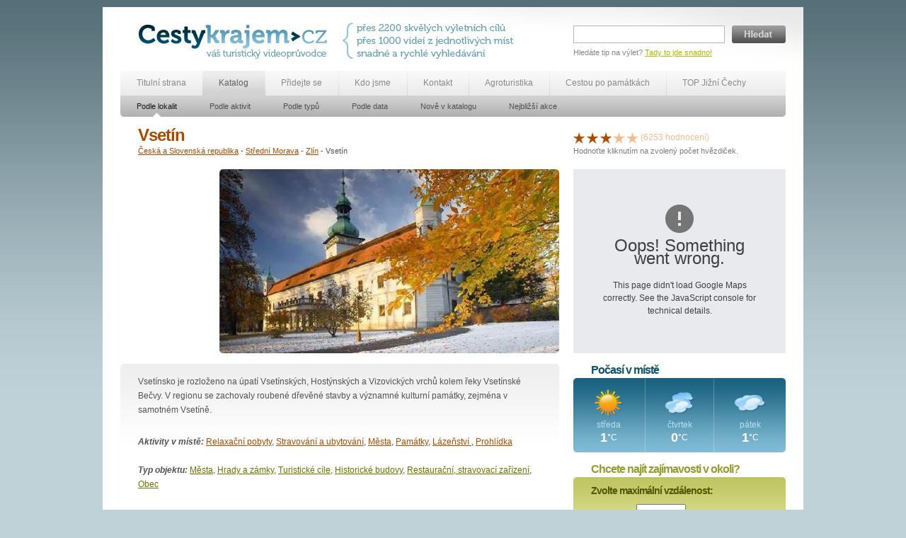

--- FILE ---
content_type: text/html; charset=utf-8
request_url: https://www.cestykrajem.cz/katalog/dle-lokalit/objekty/vsetin/
body_size: 26162
content:
<!DOCTYPE html PUBLIC "-//W3C//DTD XHTML 1.0 Transitional//EN" "http://www.w3.org/TR/xhtml1/DTD/xhtml1-transitional.dtd">
<html xmlns="http://www.w3.org/1999/xhtml">
<head>
<meta http-equiv="Content-Type" content="text/html; charset=utf-8" />
<meta http-equiv="Content-Language" content="cs" />
<meta http-equiv="Language" content="cs" />
<meta name="robots" content="index,follow" />

<meta name="keywords" content="Vsetín město" />
<meta name="description" content="Vsetínsko je rozloženo na úpatí Vsetínských vrchů." />

<meta name="author" content="Cesty krajem s.r.o. 2010-2012 (http://www.cestykrajem.cz/); info@cestykrajem.cz" />
<meta name="copyright" content="Cesty krajem s.r.o. 2010-2012 (http://www.cestykrajem.cz/); info@cestykrajem.cz" />

	<meta property="og:title" content="Vsetín" />
	<meta property="og:description" content="Vsetínsko je rozloženo na úpatí Vsetínských, Hostýnských a Vizovických vrchů kolem řeky Vsetínské Bečvy. V regionu se zachovaly roubené dřevěné stavby a významné kulturní památky, zejména v samotném Vsetíně." />
	<meta property="og:image" content="http://cestykrajem.cz/dynamic/objects/photos/2010/12/vsetin.jpeg" />




<title>Vsetín - Cesty krajem</title>

<link href="/static/ck.css" rel="stylesheet" type="text/css" media="all" />
<link rel="stylesheet" type="text/css" href="https://cdnjs.cloudflare.com/ajax/libs/fancybox/2.1.5/jquery.fancybox.min.css" />

  <!--[if lte IE 7]>
  <link rel="stylesheet" href="/static/ck-ie7.css" type="text/css" media="all" />
  <![endif]-->



	  <script type="text/javascript" src="/static/js/mootools.js"></script>

	  <script type="text/javascript" src="/static/js/mootools-more.js"></script>

	  <script type="text/javascript" src="/static/js/ck.js"></script>

	  <script type="text/javascript" src="https://maps.google.com/maps/api/js?key=AIzaSyBGNeVwRsIjk-uxWJKilbkAQDAyBKpNkIs&sensor=false"></script>




<link rel="home" href="http://www.cestykrajem.cz/" />
<link rel="author" href="" />
<link rel="bookmark" title="Cestykrajem.cz - váš turistický průvodce" href="http://www.cestykrajem.cz/" />

<link rel="shortcut icon" href="/images/favicon.ico" />

</head>

<body id="subpage">

<a id="christmas" style="display:none;" href="#data">&nbsp;</a>
<div style="display:none"><div id="data"><a href="http://www.cykloextra.cz"><img src="/images/epujcovnacb.jpg"></a></div></div>

<div id="container">
	
	<div id="head">
		
		<h1>Cestykrajem.cz - váš turistický průvodce</h1>
    	<a href="/" title="Zpět na hlavní stránku Cest krajem" id="logo"><img src="/images/logo.jpg" width="275" height="65" alt="Cestykrajem.cz - váš turistický průvodce" /></a>
		
		<h2>přes 2200 turistických cílů, přes 1000 videí z jednotlivých míst, snadné a rychlé vyhledávání</h2>
        <img src="/images/upoutavka.jpg"  width="340" height="90" alt="přes 2200 turistických cílů, přes 1000 videí z jednotlivých míst, snadné a rychlé vyhledávání" id="upoutavka" />
		
		
			
		<form action="/fulltext/" id="fulltext" method="get">
	
	<div><input type="text" name="q" id="id_q" /><button type="submit" title="Hledat">Hledat</button></div> 
    <div id="search_note">Hledáte tip na výlet? <a href="/fulltext/" title="Tady to jde snadno!">Tady to jde snadno!</a></div> 

</form> 		
    </div>
    
    <div class="hr"></div>
    
    <div id="menu">
    	<ul id="menu_main">

			<li class=""><a href="/" title="Titulní strana" class="first">Titulní strana</a></li>
    	    <li class="selected"><a href="/katalog/dle-lokalit/" title="Katalog">Katalog</a></li>

	        <li class=""><a href="/pridejte-se/" title="Přidejte se">Přidejte se</a></li>
        	<li class=""><a href="/kdo-jsme/" title="Kdo jsme">Kdo jsme</a></li>

        	<li class=""><a href="/kontakt/" title="Kontakt">Kontakt</a></li>
        	<li><a href="/katalog/dle-typu/typy/agroturistika/" title="Agroturistika" >Agroturistika</a></li>
          <li><a href="/katalog/dle-typu/typy/cestou-po-pamatkach/" title="Jižní Čechy husitské" >Cestou po památkách</a></li>
          <li><a href="/katalog/dle-typu/typy/top-jizni-cechy/" title="TOP Jižní Čechy" >TOP Jižní Čechy</a></li>


    	</ul>

    	
        
    </div>
    
		
    	<div id="submenu">

		<ul id="menu_sub">
			
			
			<li class="selected"><a href="/katalog/dle-lokalit/" title="sp.title" class="first">Podle lokalit</a></li>
			
			<li ><a href="/katalog/dle-aktivit/" title="sp.title" >Podle aktivit</a></li>
			
			<li ><a href="/katalog/dle-typu/" title="sp.title" >Podle typů</a></li>
			
			<li ><a href="/katalog/dle-data/" title="sp.title" >Podle data</a></li>
			
			<li ><a href="/katalog/nove-v-katalogu/" title="sp.title" >Nově v katalogu</a></li>
			
			<li ><a href="/katalog/nejblizsi-akce/" title="sp.title" >Nejbližší akce</a></li>
			
			
    	</ul>
		<div id="menu_sub_right"></div>
	</div>
    	
	
    
    <div class="hr"></div>
    	<div id="body" >
       	 	
    		<div><a id="award_lightbox" href="/static/images/award.jpg" rel="lightbox[set2]"></a></div>

    	
	
	
    	<div id="left">
            <h2>Vsetín</h2>

			
						<div id="navigation">
			
			<a href="/katalog/dle-lokalit/" title="Česká a Slovenská republika">Česká a Slovenská republika</a> - 
			
			<a href="/katalog/dle-lokalit/lokality/stredni-morava/" title="Střední Morava">Střední Morava</a> - 
			
			<a href="/katalog/dle-lokalit/lokality/zlin/" title="Zlín">Zlín</a> - 
			
			Vsetín
			</div>

			
			
			<div id="image_free">
				
				
				
				<img src="/dynamic/objects/photos/2010/12/vsetin.jpeg" alt="Vsetín" title="Vsetín" width="480px" height="260px" />

				<div class="frame"><img src="/images/foto_big.png" alt="Rámeček 1" /></div>
			
				
				
				
				
				
				

			</div>
			

			
			
			 
			
			<div id="advert_free">
				<script type="text/javascript"><!--
					google_ad_client = "pub-3251684077799975";
					/* 120x240, vytvořeno 17.10.10 */
					google_ad_slot = "8378182195";
					google_ad_width = 120;
					google_ad_height = 240;
				//--></script>
				<script type="text/javascript" src="http://pagead2.googlesyndication.com/pagead/show_ads.js"></script>
			</div>
			
			
			<div class="hr"></div>
			
			<div id="text">
				<p>Vsetínsko je rozloženo na úpatí Vsetínských, Hostýnských a Vizovických vrchů kolem řeky Vsetínské Bečvy. V regionu se zachovaly roubené dřevěné stavby a významné kulturní památky, zejména v samotném Vsetíně.</p>
				
				
								<p class="acttyp">
				<em>Aktivity v místě:</em>
				<a href="/katalog/dle-aktivit/aktivity/relaxacni-pobyty/" title="Relaxační pobyty">Relaxační pobyty</a>, <a href="/katalog/dle-aktivit/aktivity/stravovani-a-ubytovani/" title="Stravování a ubytování">Stravování a ubytování</a>, <a href="/katalog/dle-aktivit/aktivity/mesta/" title="Města">Města</a>, <a href="/katalog/dle-aktivit/aktivity/pamatky/" title="Památky">Památky</a>, <a href="/katalog/dle-aktivit/aktivity/lazenstvi/" title="Lázeňství  ">Lázeňství  </a>, <a href="/katalog/dle-aktivit/aktivity/prohlidka/" title="Prohlídka">Prohlídka</a>
				<br></br>
				<em>Typ objektu:</em>
				<a href="/katalog/dle-typu/typy/mesta/" title="Města" class="green" >Města</a>, <a href="/katalog/dle-typu/typy/hrady-a-zamky/" title="Hrady a zámky" class="green" >Hrady a zámky</a>, <a href="/katalog/dle-typu/typy/turisticke-cile/" title="Turistické cíle" class="green" >Turistické cíle</a>, <a href="/katalog/dle-typu/typy/historicke-budovy/" title="Historické budovy" class="green" >Historické budovy</a>, <a href="/katalog/dle-typu/typy/restauracni-stravovaci-zarizeni/" title="Restaurační, stravovací zařízení" class="green" >Restaurační, stravovací zařízení</a>, <a href="/katalog/dle-typu/typy/obec/" title="Obec" class="green" >Obec</a> 
				<p class="no">Kliknutím na odkazy budou zobrazeny všechny objekty daného typu nebo nabízející daný typ aktivity.</p>
				</p>

				



			</div>
			<div class="hr"></div>
			

						<div id="other">

			
				<h4>Ubytování a stravování v okolí</h4>
			
				
				
				<div><a href="/katalog/dle-lokalit/objekty/kelc/" title="">Kelč</a>
					 - 
					Města, Historické památky, Historické budovy, Pomníky, Památníky, Kultura a zábava, Sportoviště, hřiště, Ubytování, Restaurační, stravovací zařízení, Městská památková rezervace
				</div>
				
				<div><a href="/katalog/dle-lokalit/objekty/roznov-nad-radhostem/" title="">Rožnov nad Radhoštěm</a>
					 - 
					Informační střediska, Zříceniny, Kostely, Historické budovy, Pomníky, Památníky, Kultura a zábava, Muzea, Sportoviště, hřiště, Cyklostezky, Ubytování, Restaurační, stravovací zařízení
				</div>
				
				<div><a href="/katalog/dle-lokalit/objekty/valasske-mezirici/" title="">Valašské Meziříčí</a>
					 - 
					Hrady a zámky, Zámky, Turistické cíle, Kostely, Historické památky, Historické budovy, Pomníky, Památníky, Kultura a zábava, Muzea, Sportoviště, hřiště, Cyklostezky, Ubytování, Restaurační, stravovací zařízení
				</div>
				
				<div><a href="/katalog/dle-lokalit/objekty/zubri/" title="">Zubří</a>
					 - 
					Pomníky, Kultura a zábava, Sportoviště, hřiště, Cyklostezky, Ubytování, Restaurační, stravovací zařízení
				</div>
				
				<div><a href="/katalog/dle-lokalit/objekty/slusovice/" title="">Slušovice</a>
					 - 
					Pomníky, Kultura a zábava, Sportoviště, hřiště, Cyklostezky, Golfová hřiště, Ubytování, Restaurační, stravovací zařízení
				</div>
				
				<div><a href="/katalog/dle-lokalit/objekty/teplice-nad-becvou/" title="">Teplice nad Bečvou</a>
					 - 
					Města, Restaurační, stravovací zařízení
				</div>
				
				<div><a href="/katalog/dle-lokalit/objekty/frenstat-pod-radhostem/" title="">Frenštát pod Radhoštěm</a>
					 - 
					Turistické cíle, Lyžařské areály, Ubytování, Rekreační zařízení, Restaurační, stravovací zařízení, Restaurace
				</div>
				
				<div><a href="/katalog/dle-lokalit/objekty/hodslavice/" title="">Hodslavice </a>
					 - 
					Lidová architektura
				</div>
				
				<div><a href="/katalog/dle-lokalit/objekty/zlin/" title="">Zlín</a>
					 - 
					Města, Zoologické a botanické zahrady, Historické památky, Historické budovy, Muzea, Obec
				</div>
				
				<div><a href="/katalog/dle-lokalit/objekty/hranice/" title="">Hranice</a>
					 - 
					Zříceniny, Kostely, Historické památky, Pomníky, Památníky, Kultura a zábava, Sportoviště, hřiště, Ubytování, Restaurační, stravovací zařízení
				</div>
				
				<div class="last"></div>
			</div>
			
			<div id="other2">

				<h4>Zajímavá místa v okolí</h4>

			
				
				
				<div><a href="/katalog/dle-lokalit/objekty/vizovice/" title="">Vizovice</a>
					 - 
					Města, Zámky, Kultura a zábava
				</div>
				
				<div><a href="/katalog/dle-lokalit/objekty/francova-lhota/" title="">Francova lhota</a>
					 - 
					Rozhledny, Přírodní zajímavosti, Skály, Cyklostezky, Restaurační, stravovací zařízení
				</div>
				
				<div><a href="/katalog/dle-lokalit/objekty/certovy-skaly/" title="">Čertovy skály</a>
					 - 
					Přírodní zajímavosti, Skály
				</div>
				
				<div><a href="/katalog/dle-lokalit/objekty/muzeum-strasidel-valasske-mezirici/" title="">muzeum strašidel Valašské Meziříčí</a>
					 - 
					Muzea
				</div>
				
				<div><a href="/katalog/dle-lokalit/objekty/pohori-javorniky/" title="">pohoří Javorníky</a>
					 - 
					Přírodní zajímavosti, Pohoří, Skály
				</div>
				
				<div><a href="/katalog/dle-lokalit/objekty/pulcinske-skaly/" title="">Pulčínské skály</a>
					 - 
					Přírodní zajímavosti, Pohoří, Skály
				</div>
				
				<div><a href="/katalog/dle-lokalit/objekty/valasske-muzeum-v-prirode-v-roznove-pod-radhostem/" title="">Valašské muzeum v přírodě v Rožnově pod Radhoštěm</a>
					 - 
					Skanzeny, Historické budovy, Muzea
				</div>
				
				<div><a href="/katalog/dle-lokalit/objekty/zricenina-hradu-roznov/" title="">zřícenina hradu Rožnov</a>
					 - 
					Hrady, Zříceniny
				</div>
				
				<div><a href="/katalog/dle-lokalit/objekty/pamatnik-plostina/" title="">památník Ploština</a>
					 - 
					Pomníky, Památníky
				</div>
				
				<div><a href="/katalog/dle-lokalit/objekty/zamek-vizovice/" title="">zámek Vizovice</a>
					 - 
					Zámky, Historické památky, Historické budovy
				</div>
				
				<div class="last"></div>
			</div>
			
			<div class="hr"></div>
			
				
						
			<div id="advertisement_horizontal">

<a href="https://mapy.onore.cz/menu" title="Naplánuj si svou dovolenou v Česku a na Moravě"><img src="/images/cesty_krajem_banner_cestovani.png" alt="Naplánuj si svou dovolenou v Česku a na Moravě" ></a>


            </div>

        </div>
        
        <div id="right">
			
			<div id="hodnoceni">
				
				<a href="/hodnoceni/vsetin/1" title="1" id="hodnoceni_1" rel="1"><img src="/images/star_full.jpg" alt="1" /></a>
				
				<a href="/hodnoceni/vsetin/2" title="2" id="hodnoceni_2" rel="2"><img src="/images/star_full.jpg" alt="2" /></a>
				
				<a href="/hodnoceni/vsetin/3" title="3" id="hodnoceni_3" rel="3"><img src="/images/star_full.jpg" alt="3" /></a>
				
				<a href="/hodnoceni/vsetin/4" title="4" id="hodnoceni_4" rel="4"><img src="/images/star_empty.jpg" alt="4" /></a>
				
				<a href="/hodnoceni/vsetin/5" title="5" id="hodnoceni_5" rel="5"><img src="/images/star_empty.jpg" alt="5" /></a>
				
				
				(6253 hodnocení)
				<div id="hodnoceni_note">Hodnoťte kliknutím na zvolený počet hvězdiček.</div>
			</div>
			

		
			<div id="zaznam_mapa"></div>
			<script type="text/javascript">
				window.addEvent('domready', function(){
					var myLatlng = new google.maps.LatLng(49.3394, 17.9926);
					var myOptions = {
						zoom: 11,
						center: myLatlng,
						mapTypeId: google.maps.MapTypeId.ROADMAP,
						mapTypeControl: true,
    					mapTypeControlOptions: {
							style: google.maps.MapTypeControlStyle.DROPDOWN_MENU
    					},
    					navigationControl: true,
    					navigationControlOptions: {
							style: google.maps.NavigationControlStyle.SMALL
						},
						streetViewControl: false
					}
					
					var map = new google.maps.Map(document.getElementById("zaznam_mapa"), myOptions);
					var contentString = '<h4>Vsetín</h4><p>Loc: 49°20&#39;21.84&quot;N, 17°59&#39;33.36&quot;E</p>';

					var infowindow = new google.maps.InfoWindow({
						content: contentString
					});

					var marker = new google.maps.Marker({
						position: myLatlng,
						map: map,
						title: "Vsetín"
					});

					google.maps.event.addListener(marker, 'click', function() {
						infowindow.open(map,marker);
					});
				});
			</script>
			
			
			
			
			
        			
		<div id="pocasi">
		<h4>Počasí v místě</h4>
		
		
		
				
            	<div class="day">
                	<img src="/static/images/pocasi/jasno.png" width="48" height="42" alt="Jasno" title="Jasno" />
                    <div class="diw">středa</div>
                    <div class="tem">1<span>°C</span></div>
                </div>
        		
            	<div class="day">
                	<img src="/static/images/pocasi/zatazeno.png" width="48" height="42" alt="Zataženo" title="Zataženo" />
                    <div class="diw">čtvrtek</div>
                    <div class="tem">0<span>°C</span></div>
                </div>
        		
            	<div class="day">
                	<img src="/static/images/pocasi/oblacno.png" width="48" height="42" alt="Oblačno" title="Oblačno" />
                    <div class="diw">pátek</div>
                    <div class="tem">1<span>°C</span></div>
                </div>
        		
        
</div>
			
						
			
				
			
			
			
			<form action="/vyhledavani-vzdalenost/vsetin" method="post" id="search_near">
		<div style='display:none'><input type='hidden' name='csrfmiddlewaretoken' value='68e5369b0c239b77e9753dd95154aa86' /></div>
            	<h4>Chcete najít zajímavosti v okoli?</h4>
                <div class="first">
                	<label for="search_distance">Zvolte maximální vzdálenost:</label>

					<div class="note">
						Hledat do
						<select id="search_distance" class="short" name="search_distance">
<option value="1">10</option>
<option value="2">20</option>
<option value="3">30</option>
<option value="4">40</option>
</select>
						km od místa.
					</div>
                </div>
                <div class="line">

                	<label for="search_type">Vyberte typ objektu</label>
                    <select name="search_type" id="search_type">
<option value="0">všechny typy objektů</option>
<option value="1">Kraje</option>
<option value="4">Města</option>
<option value="7">Hrady a zámky</option>
<option value="14">Chráněná území</option>
<option value="18">Turistické cíle</option>
<option value="22">Církevní památky</option>
<option value="26">Historické památky</option>
<option value="30">Přírodní zajímavosti</option>
<option value="37">Historické budovy</option>
<option value="42">Kultura a zábava</option>
<option value="48">Sportoviště, hřiště</option>
<option value="55">Ubytování</option>
<option value="63">Restaurační, stravovací zařízení</option>
<option value="69">Setkání</option>
<option value="71">Synagogy</option>
<option value="72">Podzemní chodby - katakomby</option>
<option value="73">Hvězdárna</option>
<option value="74">Letiště, aeroklub</option>
<option value="75">Větrný mlýn</option>
<option value="76">Hrobka</option>
<option value="77">Partnerský příhraniční region</option>
<option value="78">Vodní a jaderné elektrárny</option>
<option value="79">Letní tábory</option>
<option value="80">Pivovar</option>
<option value="81">Výstaviště</option>
<option value="82">Sklárna</option>
<option value="83">Hudební festival</option>
<option value="84">Zima 2015</option>
<option value="85">Léto 2012</option>
<option value="86">Cyklostezky ČEZ</option>
<option value="87">Léto 2013</option>
<option value="88">Léto 2015</option>
<option value="89">Jižní Čechy husitské</option>
<option value="90">Agroturistika</option>
<option value="91">Cestou po památkách</option>
<option value="94">TOP Jižní Čechy</option>
</select>
                </div>
                <div class="line">
                	<label for="search_activity">Vyberte aktivity</label>
                    <select name="search_activity" id="search_activity">
<option value="0">všechny aktivity</option>
<option value="6">Adrenalin  </option>
<option value="10">Cykloturistika</option>
<option value="14">Koupání a vodní sporty</option>
<option value="19">Kultura a zábava</option>
<option value="27">Lázeňství  </option>
<option value="30">Pěší turistika</option>
<option value="34">Sport</option>
<option value="43">Stravování a ubytování</option>
<option value="47">Vodní turistika</option>
<option value="51">Zimní sporty  </option>
<option value="55">Prohlídka</option>
<option value="64">Ostatni</option>
<option value="65">Zoologická zahrada</option>
<option value="69">Výukové programy</option>
<option value="68">slavnosti města</option>
<option value="70">Camping</option>
<option value="71">Firemní akce</option>
<option value="72">Vyhlídkové plavby</option>
<option value="73">Jachting</option>
<option value="74">Florbal</option>
<option value="75">Muzea</option>
<option value="76">Koloběžky</option>
<option value="77">Výlov rybníka</option>
<option value="78">dostihy</option>
<option value="79">hrady a zámky</option>
<option value="80">horolezectví</option>
<option value="81">Tremping</option>
<option value="82">sokolnictví</option>
<option value="83">Mše svatá</option>
<option value="84">svatební obřady</option>
</select>
                </div>
                <div class="last">
                	<label for="search_date">Vyberte datum</label>
					<select name="search_date" id="search_date">
<option value="0">kdykoliv</option>
<option value="1">dnes</option>
<option value="2">zítra</option>
<option value="3">v příštích 7 dnech</option>
<option value="4">v příštích 30 dnech</option>
</select>
                	<button type="submit" title="Vyhledat" class="submit">Vyhledat</button>
                	
                </div>
            </form>

            
            
        </div>

	

	   
    </div>	
    	<div class="hrh"></div>
    <div id="foot">
    	<div class="block">
        	<ul>
            	<li><a href="/" title="Titulní strana" class="first">Titulní strana</a></li>
                <li><a href="/aktuality/" title="Aktuality">Aktuality</a></li>
                <li><a href="/vyhledavani/" title="Vyhledávání">Vyhledávání</a></li>
               
                <li><a href="/podrobne_vyhledavani/" title="Podrobné vyhledávání">Podrobné vyhledávání</a></li>
                <li><a href="/fulltext/" title="Fulltextové hledání">Fulltextové hledání</a></li>
            </ul>
        </div>
        
        <div class="block">
        	<ul>
            	<li><a href="/katalog/dle-lokalit/" title="Katalog" class="first">Katalog</a></li>
                <li><a href="/katalog/dle-lokalit/" title="Podle lokalit">Podle lokalit</a></li>
                <li><a href="/katalog/dle-aktivit/" title="Podle aktivit">Podle aktivit</a></li>
                <li><a href="/katalog/dle-typu/" title="Podle typů">Podle typů</a></li>
				<li><a href="/katalog/dle-data/" title="Podle data">Podle data</a></li>
                <li><a href="/katalog/nove-v-katalogu/" title="Nově v katalogu">Nově v katalogu</a></li>
                <li><a href="/katalog/nejblizsi-akce/" title="Nejbližší akce">Nejbližší akce</a></li>

            </ul>
        </div>
        
        
        
		<div class="block">
        	<ul>
            	<li><a href="/pridejte-se/" title="Přidejte se" class="first">Přidejte se</a></li>
                
                <li><a href="/pridejte-se/proc-se-k-nam-pridat" title="Proč se k nám přidat?">Proč se k nám přidat?</a></li>
         
                
                <li><a href="/pridejte-se/prehled-sluzeb" title="Přehled služeb">Přehled služeb</a></li>
         
                
                <li><a href="/pridejte-se/cenik" title="Ceník">Ceník</a></li>
         
                
            </ul>
        </div>

		<div class="block">
        	<ul>
            	<li><a href="/kdo-jsme/" title="Kdo jsme" class="first">Kdo jsme</a></li>
                
                <li><a href="/kdo-jsme/o-tomto-webu" title="O tomto webu">O tomto webu</a></li>
         
                
                <li><a href="/kdo-jsme/obchodni-zastupci" title="Obchodní zástupci">Obchodní zástupci</a></li>
         
                
                <li><a href="/kdo-jsme/vseobecne-podminky" title="Všeobecné podmínky">Všeobecné podmínky</a></li>
         
                
            </ul>
        </div>

		<div class="block">
        	<ul>
            	<li><a href="/pro-media/" title="Pro média" class="first">Pro média</a></li>
                
                <li><a href="/pro-media/tiskove-zpravy" title="Tiskové zprávy">Tiskové zprávy</a></li>
         
                
                <li><a href="/pro-media/audiovizualni-materialy" title="Audiovizuální materiály">Audiovizuální materiály</a></li>
         
                
            </ul>
        </div>

		<div class="block last">
        	<ul>
            	<li><a href="/kontakt/" title="Kontakt" class="first">Kontakt</a></li>
                
                <li><a href="/kontakt/spolecnost" title="Společnost">Společnost</a></li>
         
                
                <li><a href="/kontakt/kontaktni-osoby" title="Kontaktní osoby">Kontaktní osoby</a></li>
         
                
                <li><a href="/kontakt/partneri" title="Partneři">Partneři</a></li>
         
                
            </ul>
        </div>
        

       
        <div class="hr"></divdiffer>
    
    	<div id="foot_text">Cesty krajem, s. r. o., Neplachova 1, 370 04, České Budějovice, IČ: 281 26 335, tel. +420 724 109 020, <a href="mailto:info@cestykrajem.cz" title="info@cestykrajem.cz">info@cestykrajem.cz</a> | &copy; 2010-2012 Studio <a href="http://www.nebenet.cz/" title="Nebenet s.r.o.">Nebenet s.r.o.</a> | Všechna práva vyhrazena.</div>
    </div>
</div>

<script type="text/javascript">

  var _gaq = _gaq || [];
  _gaq.push(['_setAccount', 'UA-10558543-4']);
  _gaq.push(['_trackPageview']);

  (function() {
    var ga = document.createElement('script'); ga.type = 'text/javascript'; ga.async = true;
    ga.src = ('https:' == document.location.protocol ? 'https://ssl' : 'http://www') + '.google-analytics.com/ga.js';
    var s = document.getElementsByTagName('script')[0]; s.parentNode.insertBefore(ga, s);
  })();

</script>

<script type="text/javascript" src="https://code.jquery.com/jquery-latest.min.js"></script>
<script>
var $j=jQuery.noConflict();
</script>
<script type="text/javascript" src="https://cdnjs.cloudflare.com/ajax/libs/jquery-cookie/1.4.1/jquery.cookie.min.js"></script>
<script type="text/javascript" src="https://cdnjs.cloudflare.com/ajax/libs/fancybox/2.1.5/jquery.fancybox.min.js"></script>
<script type="text/javascript">
    //$j(document).ready(function(){
    //    if ($j.cookie('test_status') != '1') {
    //        $j("a#christmas").fancybox();
    //        $j("a#christmas").click();
    //        var date = new Date();
    //        var minutes = 1440;
    //        date.setTime(date.getTime() + (minutes * 60 * 1000));
    //        $j.cookie('test_status', '1', {expires: date});
    //    }
    //	    });
</script>

</body>
</html>
